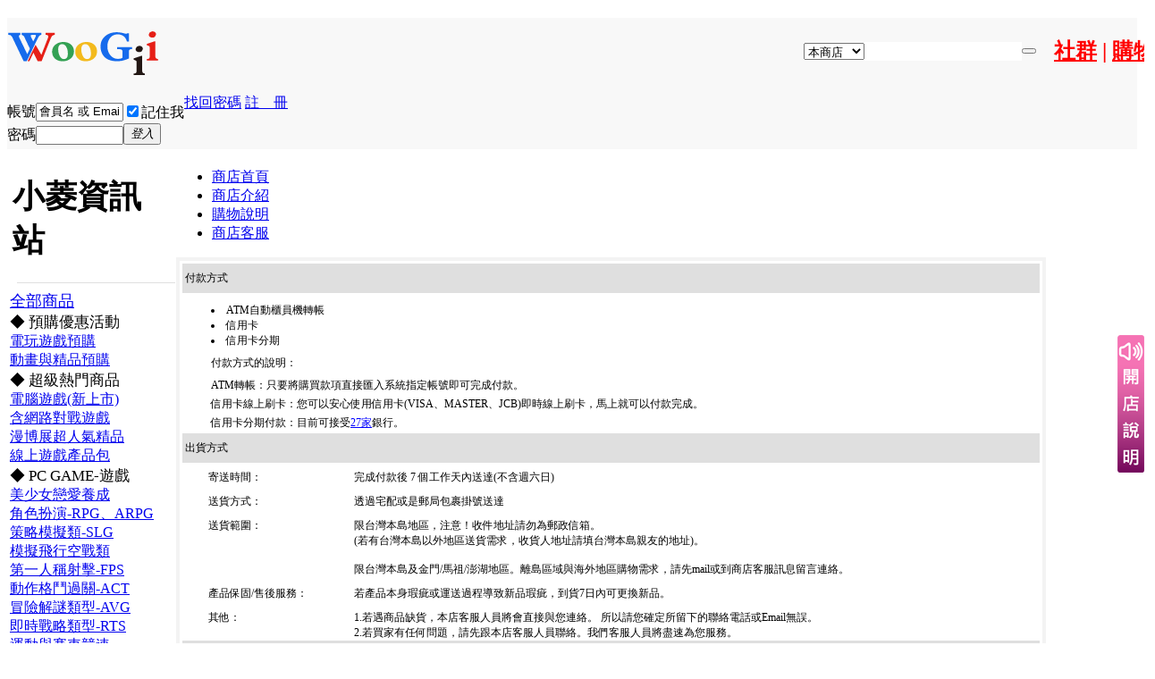

--- FILE ---
content_type: text/html; charset=utf-8
request_url: https://www.woogii.com.tw/home.php?mod=store&do=viewstore&view=payinfo&storeid=5449
body_size: 7726
content:
<!DOCTYPE html PUBLIC "-//W3C//DTD XHTML 1.0 Transitional//EN" "http://www.w3.org/TR/xhtml1/DTD/xhtml1-transitional.dtd">
<html xmlns="http://www.w3.org/1999/xhtml" xmlns:og="http://ogp.me/ns#" xmlns:fb="http://www.facebook.com/2008/fbml" itemscope itemtype="http://schema.org/Article">
<head>
<meta http-equiv="Content-Type" content="text/html; charset=utf-8" />
<meta http-equiv="Content-Language" content="zh-TW" /> 
<meta http-equiv="X-UA-Compatible" content="IE=edge,chrome=1" />
<title>購物說明 小菱資訊站 WooGii</title>
<meta name="keywords" content="小菱資訊站購物說明 WooGii" />
<meta name="description" content="小菱資訊站的付款方式、出貨方式、退貨退款等說明 " />
<meta name="author" content="WooGii Team" />
<meta name="copyright" content="2001-2018 WooGii" />
<meta name="generator" content="Notepad" />
<meta name="MSSmartTagsPreventParsing" content="True" />
<meta http-equiv="MSThemeCompatible" content="Yes" />
<meta http-equiv="Cache-Control" content="no-cache" /> 
<base href="https://www.woogii.com.tw/" />
  <script type="text/javascript"> var lvalue='tw';</script>
<script type="text/javascript"> var hashkey='53b4185a';</script><link rel="stylesheet" type="text/css" href="data/cache/style_3_common.css?BDB" /><script src="https://ajax.microsoft.com/ajax/jquery/jquery-1.6.4.min.js" type="text/javascript"></script>
<script type="text/javascript">jQuery.noConflict();var STYLEID = '3', STATICURL = 'static/', IMGDIR = 'static/image/common', VERHASH = 'BDB', charset = 'utf-8', discuz_uid = '0', cookiepre = 'fdwj_2132_', cookiedomain = '', cookiepath = '/', showusercard = '1', attackevasive = '0', disallowfloat = 'newthread|reply|newthread', creditnotice = '1|購物金|元,2|創作|', defaultstyle = '', REPORTURL = 'aHR0cDovL3d3dy53b29naWkuY29tLnR3L2hvbWUucGhwP21vZD1zdG9yZSZkbz12aWV3c3RvcmUmdmlldz1wYXlpbmZvJnN0b3JlaWQ9NTQ0OQ==', SITEURL = 'https://www.woogii.com.tw/', JSPATH = 'static/js/';</script>
<script src="static/js/common.js?BDB" type="text/javascript"></script>
<script src="static/js/jquery.bubbleup.js?BDB" type="text/javascript"></script>
<meta name="application-name" content="WooGii 卡星魁的網路新世界" />
<meta name="msapplication-tooltip" content="WooGii 卡星魁的網路新世界" />
<meta name="msapplication-task" content="name=WooGii 精神;action-uri=https://www.woogii.com.tw/portal.php;icon-uri=https://www.woogii.com.tw/static/image/common/portal.ico" /><meta name="msapplication-task" content="name=星光世界;action-uri=https://www.woogii.com.tw/forum.php;icon-uri=https://www.woogii.com.tw/static/image/common/bbs.ico" />
<meta name="msapplication-task" content="name=粉絲社團;action-uri=https://www.woogii.com.tw/group.php;icon-uri=https://www.woogii.com.tw/static/image/common/group.ico" /><meta name="msapplication-task" content="name=創意生活;action-uri=https://www.woogii.com.tw/home.php;icon-uri=https://www.woogii.com.tw/static/image/common/home.ico" /><script src="static/js/home.js?BDB" type="text/javascript"></script>
</head>

<body id="nv_home" style="background: #fff;" class="pg_store" onkeydown="if(event.keyCode==27) return false;">
<div id="append_parent"></div><div id="ajaxwaitid"></div>

<div id="toptb"></div><div id="hd">
<div style="background: rgb(248,248,248);">
<div class="woo_head_wp"  style="margin-top:0px">
<div class="hdc cl"><h2>
<a href="woogii_store.php"><img src="template/woogii-index/_logo.png" alt="WooGii 卡星魁社群購物" style="margin-top:15px;"></a>	<span id="goodsscbar" style="float: right;margin-top:17px;" class="scbar_narrow cl">
<form method="post" autocomplete="off" id="goodssearch" name="goodssearch" action="portal.php?mod=list&amp;catid=102&amp;sel=nsrc">
<input type="hidden" name="formhash" value="53b4185a" />
<table id="search_goods" cellspacing="0" cellpadding="0">
<tr><td class="goodsscbar_icon_td"></td>
<td class="goodsscbar_icon_td">
<select class="goodsscbar_select_td" name="stype" style="overflow: hidden;text-overflow: ellipsis;white-space: nowrap;width: 68px;"><option value ="store"  >本商店</option>
<option value ="goods"  >全商品</option>
<option value ="stores"  >找商店</option>
   
</select>
</td>
<td class="goodsscbar_txt_td"><input type="text" id="goods_name" name="goods_name" maxlength="100" value=""  style="width:172px;height:19px; margin:10px 0 10px 0;border:none;"></td>
<td class="goodsscbar_btn_td"><button type="submit" name="searchnamesubmit" id="scbar_btn" class="pn pnc" value="true"></button></td>
<input type="hidden" name="hidden_kno" value="" />
<input type="hidden" name="hidden_storeid" value="5449" />
<!-- 
pubseachform code :
<td class="goodsscbar_txt_td"><input type="text" id="goods_name" name="goods_name" maxlength="100" value=""  style="width:182px;height:19px; margin:10px 0 10px 0;border:none;" ></td>
loginpubseachform code :
<td class="goodsscbar_txt_td"><input type="text" id="goods_name" name="goods_name" maxlength="100" value=""  style="width:120px;height:19px; margin:10px 0 10px 0;border:none;" autocomplete="off" x-webkit-speech speech></td>
--><td class="scbar_hot_td">
<span style="position:relative;left:20px;"><a href="home.php?mod=follow&amp;view=follow" style="color:#F00;" class="xs2">社群</a>
<font color="#FF0000" class="xs2">|</font>
<a href="woogii_store.php" style="color:#F00;" class="xs2">購物</a></span>
</td>					
</tr>
</table>
</form>
</span>
</h2>
<script src="static/js/logging.js?BDB" type="text/javascript"></script>
<form method="post" autocomplete="off" id="lsform" action="member.php?mod=logging&amp;action=login&amp;loginsubmit=yes&amp;infloat=yes&amp;lssubmit=yes" onsubmit="pwmd5('ls_password');return lsSubmit();">
<div class="fastlg cl" style="padding-top:0px;">
<span id="return_ls" style="display:none"></span>
<div class="y pns">
<table cellspacing="0" cellpadding="0">
<tr>
<td style="position:relative;top:10px;"><label for="ls_username">帳號</label></td>
<td style="position:relative;top:10px;"><input type="text"  style="width:90px" name="username" id="ls_username" class="px vm xg1"  value="會員名 或 Email" onfocus="if(this.value == '會員名 或 Email'){this.value = '';this.className = 'px vm';}" onblur="if(this.value == ''){this.value = '會員名 或 Email';this.className = 'px vm xg1';}" tabindex="901" /></td>
<td class="fastlg_l" style="position:relative;top:10px;"><label for="ls_cookietime"><input type="checkbox" name="cookietime" id="ls_cookietime" class="pc" value="2592000" tabindex="903" checked="checked" />記住我</label></td>
<td class="fastlg_l" align="center"><a href="javascript:;" onclick="showWindow('login', 'member.php?mod=logging&action=login&viewlostpw=1')">找回密碼</a></td>
<!-- <td align="center">&nbsp;<a href="member.php?mod=register" class="xi2 xw1">註　冊</a></td> -->
<td align="center">&nbsp;<a href="home.php?mod=follow" class="xi2 xw1">註　冊</a></td>
</tr>
<tr>
<td valign="bottom"><label for="ls_password">密碼</label></td>
<td valign="bottom"><input type="password"  style="width:90px" name="password" id="ls_password" class="px vm" autocomplete="off" tabindex="902" /></td>
<td class="fastlg_l" valign="bottom"><button type="submit" class="pn pnc vm" tabindex="904"><em>登入</em></button></td>
<td colspan="2" align="center" valign="top" style="height:35px;">
</td>
</tr>
<tr><td style="padding-bottom:5px;"> </td></tr>
</table>
<input type="hidden" name="quickforward" value="yes" />
<input type="hidden" name="handlekey" value="ls" />
</div>
</div>
</form>
</div>
<div id="mu" class="cl">
</div></div>
</div>
</div>
	

		
<div id="woo_wp" class="woo_wp" style="margin-top:2px;">
<div class=" woo_wp cl">
<table>
<td style="vertical-align:top">
<div class="bm bml" >
<div class="bm_c" style="width:182px;">
<div style="margin:5px 3px -2px 3px;"><font style="font-size: 18px;"><h1>小菱資訊站</h1></font></div>
<hr color="#DFDFDF" size="1px" width="175px" style="margin: 0.5em;">
<span style="font-size: 18px;" ><a href="home.php?mod=store&amp;do=viewstore&amp;view=home&amp;storeid=5449">全部商品</a></span><div class="dick_stmu_tb_item" style="font-size:17px;">◆ 預購優惠活動 </div><div class="dick_stmu_tb_list"  onMouseOver="this.style.backgroundColor='#FFF500';" onMouseOut="this.style.backgroundColor='#FFFFFF';">
<a href="home.php?mod=store&amp;do=viewstore&amp;view=storecat&amp;storeid=5449&amp;storecatid=5623" style="display:block" target="_self" >電玩遊戲預購</a>
</div>
<div class="dick_stmu_tb_list"  onMouseOver="this.style.backgroundColor='#FFF500';" onMouseOut="this.style.backgroundColor='#FFFFFF';">
<a href="home.php?mod=store&amp;do=viewstore&amp;view=storecat&amp;storeid=5449&amp;storecatid=5624" style="display:block" target="_self" >動畫與精品預購</a>
</div>
<div class="dick_stmu_tb_item" style="font-size:17px;">◆ 超級熱門商品 </div><div class="dick_stmu_tb_list"  onMouseOver="this.style.backgroundColor='#FFF500';" onMouseOut="this.style.backgroundColor='#FFFFFF';">
<a href="home.php?mod=store&amp;do=viewstore&amp;view=storecat&amp;storeid=5449&amp;storecatid=5533" style="display:block" target="_self" >電腦遊戲(新上市)</a>
</div>
<div class="dick_stmu_tb_list"  onMouseOver="this.style.backgroundColor='#FFF500';" onMouseOut="this.style.backgroundColor='#FFFFFF';">
<a href="home.php?mod=store&amp;do=viewstore&amp;view=storecat&amp;storeid=5449&amp;storecatid=5534" style="display:block" target="_self" >含網路對戰遊戲</a>
</div>
<div class="dick_stmu_tb_list"  onMouseOver="this.style.backgroundColor='#FFF500';" onMouseOut="this.style.backgroundColor='#FFFFFF';">
<a href="home.php?mod=store&amp;do=viewstore&amp;view=storecat&amp;storeid=5449&amp;storecatid=5535" style="display:block" target="_self" >漫博展超人氣精品</a>
</div>
<div class="dick_stmu_tb_list"  onMouseOver="this.style.backgroundColor='#FFF500';" onMouseOut="this.style.backgroundColor='#FFFFFF';">
<a href="home.php?mod=store&amp;do=viewstore&amp;view=storecat&amp;storeid=5449&amp;storecatid=5536" style="display:block" target="_self" >線上遊戲產品包</a>
</div>
<div class="dick_stmu_tb_item" style="font-size:17px;">◆ PC GAME-遊戲 </div><div class="dick_stmu_tb_list"  onMouseOver="this.style.backgroundColor='#FFF500';" onMouseOut="this.style.backgroundColor='#FFFFFF';">
<a href="home.php?mod=store&amp;do=viewstore&amp;view=storecat&amp;storeid=5449&amp;storecatid=5594" style="display:block" target="_self" >美少女戀愛養成</a>
</div>
<div class="dick_stmu_tb_list"  onMouseOver="this.style.backgroundColor='#FFF500';" onMouseOut="this.style.backgroundColor='#FFFFFF';">
<a href="home.php?mod=store&amp;do=viewstore&amp;view=storecat&amp;storeid=5449&amp;storecatid=5603" style="display:block" target="_self" >角色扮演-RPG、ARPG</a>
</div>
<div class="dick_stmu_tb_list"  onMouseOver="this.style.backgroundColor='#FFF500';" onMouseOut="this.style.backgroundColor='#FFFFFF';">
<a href="home.php?mod=store&amp;do=viewstore&amp;view=storecat&amp;storeid=5449&amp;storecatid=5596" style="display:block" target="_self" >策略模擬類-SLG</a>
</div>
<div class="dick_stmu_tb_list"  onMouseOver="this.style.backgroundColor='#FFF500';" onMouseOut="this.style.backgroundColor='#FFFFFF';">
<a href="home.php?mod=store&amp;do=viewstore&amp;view=storecat&amp;storeid=5449&amp;storecatid=5597" style="display:block" target="_self" >模擬飛行空戰類</a>
</div>
<div class="dick_stmu_tb_list"  onMouseOver="this.style.backgroundColor='#FFF500';" onMouseOut="this.style.backgroundColor='#FFFFFF';">
<a href="home.php?mod=store&amp;do=viewstore&amp;view=storecat&amp;storeid=5449&amp;storecatid=5598" style="display:block" target="_self" >第一人稱射擊-FPS</a>
</div>
<div class="dick_stmu_tb_list"  onMouseOver="this.style.backgroundColor='#FFF500';" onMouseOut="this.style.backgroundColor='#FFFFFF';">
<a href="home.php?mod=store&amp;do=viewstore&amp;view=storecat&amp;storeid=5449&amp;storecatid=5599" style="display:block" target="_self" >動作格鬥過關-ACT</a>
</div>
<div class="dick_stmu_tb_list"  onMouseOver="this.style.backgroundColor='#FFF500';" onMouseOut="this.style.backgroundColor='#FFFFFF';">
<a href="home.php?mod=store&amp;do=viewstore&amp;view=storecat&amp;storeid=5449&amp;storecatid=5600" style="display:block" target="_self" >冒險解謎類型-AVG</a>
</div>
<div class="dick_stmu_tb_list"  onMouseOver="this.style.backgroundColor='#FFF500';" onMouseOut="this.style.backgroundColor='#FFFFFF';">
<a href="home.php?mod=store&amp;do=viewstore&amp;view=storecat&amp;storeid=5449&amp;storecatid=5601" style="display:block" target="_self" >即時戰略類型-RTS</a>
</div>
<div class="dick_stmu_tb_list"  onMouseOver="this.style.backgroundColor='#FFF500';" onMouseOut="this.style.backgroundColor='#FFFFFF';">
<a href="home.php?mod=store&amp;do=viewstore&amp;view=storecat&amp;storeid=5449&amp;storecatid=5602" style="display:block" target="_self" >運動與賽車競速</a>
</div>
<div class="dick_stmu_tb_list"  onMouseOver="this.style.backgroundColor='#FFF500';" onMouseOut="this.style.backgroundColor='#FFFFFF';">
<a href="home.php?mod=store&amp;do=viewstore&amp;view=storecat&amp;storeid=5449&amp;storecatid=5595" style="display:block" target="_self" >大富翁與益智其他類</a>
</div>
<div class="dick_stmu_tb_list"  onMouseOver="this.style.backgroundColor='#FFF500';" onMouseOut="this.style.backgroundColor='#FFFFFF';">
<a href="home.php?mod=store&amp;do=viewstore&amp;view=storecat&amp;storeid=5449&amp;storecatid=5604" style="display:block" target="_self" >線上遊戲產品包與點卡</a>
</div>
<div class="dick_stmu_tb_item" style="font-size:17px;">◆ TV GAME-遊戲 </div><div class="dick_stmu_tb_list"  onMouseOver="this.style.backgroundColor='#FFF500';" onMouseOut="this.style.backgroundColor='#FFFFFF';">
<a href="home.php?mod=store&amp;do=viewstore&amp;view=storecat&amp;storeid=5449&amp;storecatid=5606" style="display:block" target="_self" >PS3 (遊戲光碟)</a>
</div>
<div class="dick_stmu_tb_list"  onMouseOver="this.style.backgroundColor='#FFF500';" onMouseOut="this.style.backgroundColor='#FFFFFF';">
<a href="home.php?mod=store&amp;do=viewstore&amp;view=storecat&amp;storeid=5449&amp;storecatid=5607" style="display:block" target="_self" >PS4(遊戲光碟)</a>
</div>
<div class="dick_stmu_tb_list"  onMouseOver="this.style.backgroundColor='#FFF500';" onMouseOut="this.style.backgroundColor='#FFFFFF';">
<a href="home.php?mod=store&amp;do=viewstore&amp;view=storecat&amp;storeid=5449&amp;storecatid=5608" style="display:block" target="_self" >XBox360 (遊戲光碟)</a>
</div>
<div class="dick_stmu_tb_list"  onMouseOver="this.style.backgroundColor='#FFF500';" onMouseOut="this.style.backgroundColor='#FFFFFF';">
<a href="home.php?mod=store&amp;do=viewstore&amp;view=storecat&amp;storeid=5449&amp;storecatid=5609" style="display:block" target="_self" >遊戲週邊商品</a>
</div>
<div class="dick_stmu_tb_list"  onMouseOver="this.style.backgroundColor='#FFF500';" onMouseOut="this.style.backgroundColor='#FFFFFF';">
<a href="home.php?mod=store&amp;do=viewstore&amp;view=storecat&amp;storeid=5449&amp;storecatid=5610" style="display:block" target="_self" >Wii (遊戲光碟與主機)</a>
</div>
<div class="dick_stmu_tb_list"  onMouseOver="this.style.backgroundColor='#FFF500';" onMouseOut="this.style.backgroundColor='#FFFFFF';">
<a href="home.php?mod=store&amp;do=viewstore&amp;view=storecat&amp;storeid=5449&amp;storecatid=5611" style="display:block" target="_self" >NDS (遊戲卡匣與主機)</a>
</div>
<div class="dick_stmu_tb_list"  onMouseOver="this.style.backgroundColor='#FFF500';" onMouseOut="this.style.backgroundColor='#FFFFFF';">
<a href="home.php?mod=store&amp;do=viewstore&amp;view=storecat&amp;storeid=5449&amp;storecatid=5612" style="display:block" target="_self" >PSP (遊戲光碟)</a>
</div>
<div class="dick_stmu_tb_list"  onMouseOver="this.style.backgroundColor='#FFF500';" onMouseOut="this.style.backgroundColor='#FFFFFF';">
<a href="home.php?mod=store&amp;do=viewstore&amp;view=storecat&amp;storeid=5449&amp;storecatid=5613" style="display:block" target="_self" >PS2(遊戲光碟)</a>
</div>
<div class="dick_stmu_tb_list"  onMouseOver="this.style.backgroundColor='#FFF500';" onMouseOut="this.style.backgroundColor='#FFFFFF';">
<a href="home.php?mod=store&amp;do=viewstore&amp;view=storecat&amp;storeid=5449&amp;storecatid=5614" style="display:block" target="_self" >PS VITA(遊戲光碟)</a>
</div>
<div class="dick_stmu_tb_item" style="font-size:17px;">◆ 電玩遊戲攻略本 </div><div class="dick_stmu_tb_list"  onMouseOver="this.style.backgroundColor='#FFF500';" onMouseOut="this.style.backgroundColor='#FFFFFF';">
<a href="home.php?mod=store&amp;do=viewstore&amp;view=storecat&amp;storeid=5449&amp;storecatid=5616" style="display:block" target="_self" >電玩遊戲攻略本</a>
</div>
<div class="dick_stmu_tb_list"  onMouseOver="this.style.backgroundColor='#FFF500';" onMouseOut="this.style.backgroundColor='#FFFFFF';">
<a href="home.php?mod=store&amp;do=viewstore&amp;view=storecat&amp;storeid=5449&amp;storecatid=5617" style="display:block" target="_self" >Online Game攻略本</a>
</div>
<div class="dick_stmu_tb_item" style="font-size:17px;">◆ 影音與動漫精品 </div><div class="dick_stmu_tb_list"  onMouseOver="this.style.backgroundColor='#FFF500';" onMouseOut="this.style.backgroundColor='#FFFFFF';">
<a href="home.php?mod=store&amp;do=viewstore&amp;view=storecat&amp;storeid=5449&amp;storecatid=5577" style="display:block" target="_self" >最新上市動畫影片</a>
</div>
<div class="dick_stmu_tb_list"  onMouseOver="this.style.backgroundColor='#FFF500';" onMouseOut="this.style.backgroundColor='#FFFFFF';">
<a href="home.php?mod=store&amp;do=viewstore&amp;view=storecat&amp;storeid=5449&amp;storecatid=5578" style="display:block" target="_self" >劇場版動畫影片</a>
</div>
<div class="dick_stmu_tb_list"  onMouseOver="this.style.backgroundColor='#FFF500';" onMouseOut="this.style.backgroundColor='#FFFFFF';">
<a href="home.php?mod=store&amp;do=viewstore&amp;view=storecat&amp;storeid=5449&amp;storecatid=5579" style="display:block" target="_self" >特價整理盒/套裝盒</a>
</div>
<div class="dick_stmu_tb_list"  onMouseOver="this.style.backgroundColor='#FFF500';" onMouseOut="this.style.backgroundColor='#FFFFFF';">
<a href="home.php?mod=store&amp;do=viewstore&amp;view=storecat&amp;storeid=5449&amp;storecatid=5580" style="display:block" target="_self" >BD藍光動畫</a>
</div>
<div class="dick_stmu_tb_list"  onMouseOver="this.style.backgroundColor='#FFF500';" onMouseOut="this.style.backgroundColor='#FFFFFF';">
<a href="home.php?mod=store&amp;do=viewstore&amp;view=storecat&amp;storeid=5449&amp;storecatid=5581" style="display:block" target="_self" >全套經典動畫組合</a>
</div>
<div class="dick_stmu_tb_list"  onMouseOver="this.style.backgroundColor='#FFF500';" onMouseOut="this.style.backgroundColor='#FFFFFF';">
<a href="home.php?mod=store&amp;do=viewstore&amp;view=storecat&amp;storeid=5449&amp;storecatid=5582" style="display:block" target="_self" >火影忍者系列</a>
</div>
<div class="dick_stmu_tb_list"  onMouseOver="this.style.backgroundColor='#FFF500';" onMouseOut="this.style.backgroundColor='#FFFFFF';">
<a href="home.php?mod=store&amp;do=viewstore&amp;view=storecat&amp;storeid=5449&amp;storecatid=5583" style="display:block" target="_self" >涼宮春日的憂鬱</a>
</div>
<div class="dick_stmu_tb_list"  onMouseOver="this.style.backgroundColor='#FFF500';" onMouseOut="this.style.backgroundColor='#FFFFFF';">
<a href="home.php?mod=store&amp;do=viewstore&amp;view=storecat&amp;storeid=5449&amp;storecatid=5584" style="display:block" target="_self" >灼眼的夏娜</a>
</div>
<div class="dick_stmu_tb_list"  onMouseOver="this.style.backgroundColor='#FFF500';" onMouseOut="this.style.backgroundColor='#FFFFFF';">
<a href="home.php?mod=store&amp;do=viewstore&amp;view=storecat&amp;storeid=5449&amp;storecatid=5585" style="display:block" target="_self" >名偵探柯南</a>
</div>
<div class="dick_stmu_tb_list"  onMouseOver="this.style.backgroundColor='#FFF500';" onMouseOut="this.style.backgroundColor='#FFFFFF';">
<a href="home.php?mod=store&amp;do=viewstore&amp;view=storecat&amp;storeid=5449&amp;storecatid=5586" style="display:block" target="_self" >死亡筆記本</a>
</div>
<div class="dick_stmu_tb_list"  onMouseOver="this.style.backgroundColor='#FFF500';" onMouseOut="this.style.backgroundColor='#FFFFFF';">
<a href="home.php?mod=store&amp;do=viewstore&amp;view=storecat&amp;storeid=5449&amp;storecatid=5587" style="display:block" target="_self" >IS (桂正和大師名作)</a>
</div>
<div class="dick_stmu_tb_list"  onMouseOver="this.style.backgroundColor='#FFF500';" onMouseOut="this.style.backgroundColor='#FFFFFF';">
<a href="home.php?mod=store&amp;do=viewstore&amp;view=storecat&amp;storeid=5449&amp;storecatid=5588" style="display:block" target="_self" >KERORO軍曹</a>
</div>
<div class="dick_stmu_tb_list"  onMouseOver="this.style.backgroundColor='#FFF500';" onMouseOut="this.style.backgroundColor='#FFFFFF';">
<a href="home.php?mod=store&amp;do=viewstore&amp;view=storecat&amp;storeid=5449&amp;storecatid=5589" style="display:block" target="_self" >凱西史密斯健身系列</a>
</div>
<div class="dick_stmu_tb_list"  onMouseOver="this.style.backgroundColor='#FFF500';" onMouseOut="this.style.backgroundColor='#FFFFFF';">
<a href="home.php?mod=store&amp;do=viewstore&amp;view=storecat&amp;storeid=5449&amp;storecatid=5590" style="display:block" target="_self" >精選幼教DVD</a>
</div>
<div class="dick_stmu_tb_item" style="font-size:17px;">◆ 電腦軟硬體耗材 </div><div class="dick_stmu_tb_list"  onMouseOver="this.style.backgroundColor='#FFF500';" onMouseOut="this.style.backgroundColor='#FFFFFF';">
<a href="home.php?mod=store&amp;do=viewstore&amp;view=storecat&amp;storeid=5449&amp;storecatid=5499" style="display:block" target="_self" >電腦軟體</a>
</div>
<div class="dick_stmu_tb_list"  onMouseOver="this.style.backgroundColor='#FFF500';" onMouseOut="this.style.backgroundColor='#FFFFFF';">
<a href="home.php?mod=store&amp;do=viewstore&amp;view=storecat&amp;storeid=5449&amp;storecatid=5501" style="display:block" target="_self" >儲存裝置及其他週邊</a>
</div>
<div class="dick_stmu_tb_list"  onMouseOver="this.style.backgroundColor='#FFF500';" onMouseOut="this.style.backgroundColor='#FFFFFF';">
<a href="home.php?mod=store&amp;do=viewstore&amp;view=storecat&amp;storeid=5449&amp;storecatid=5500" style="display:block" target="_self" >滑鼠/鍵盤/喇叭</a>
</div>
<div class="dick_stmu_tb_item" style="font-size:17px;">◆ 時尚流行的最愛 </div><div class="dick_stmu_tb_list"  onMouseOver="this.style.backgroundColor='#FFF500';" onMouseOut="this.style.backgroundColor='#FFFFFF';">
<a href="home.php?mod=store&amp;do=viewstore&amp;view=storecat&amp;storeid=5449&amp;storecatid=5619" style="display:block" target="_self" >明星海報(及相關商品)</a>
</div>
<div class="dick_stmu_tb_list"  onMouseOver="this.style.backgroundColor='#FFF500';" onMouseOut="this.style.backgroundColor='#FFFFFF';">
<a href="home.php?mod=store&amp;do=viewstore&amp;view=storecat&amp;storeid=5449&amp;storecatid=5620" style="display:block" target="_self" >電玩海報</a>
</div>
<div class="dick_stmu_tb_list"  onMouseOver="this.style.backgroundColor='#FFF500';" onMouseOut="this.style.backgroundColor='#FFFFFF';">
<a href="home.php?mod=store&amp;do=viewstore&amp;view=storecat&amp;storeid=5449&amp;storecatid=5621" style="display:block" target="_self" >動漫海報</a>
</div>
</div>
</div>
</td>
<td style="vertical-align:top;font-size:16px">

<div>
<ul class="woo_stb cl">
<li ><a href="home.php?mod=store&amp;do=viewstore&amp;view=home&amp;storeid=5449">商店首頁</a></li>
<li ><a href="home.php?mod=store&amp;do=viewstore&amp;view=introduce&amp;storeid=5449">商店介紹</a></li>
<li class="a"><a href="home.php?mod=store&amp;do=viewstore&amp;view=payinfo&amp;storeid=5449">購物說明</a></li>
<li ><a href="home.php?mod=store&amp;do=viewstore&amp;view=service&amp;storeid=5449">商店客服</a></li>
</ul>
</div>
<div class="module cl woo_goods_ml">
<div>
<table width="100%" border="0" cellspacing="0" cellpadding="4" style="font-size:12px;">
<tbody>
<tr>
<td bgcolor="#F3F3F3">
<table width="965px" border="3" cellpadding="0" cellspacing="0" bordercolor="#ffffff" style="border-collapse:collapse;"><tbody>
<tr>
<td>
<table width="100%" border="0" cellspacing="0" cellpadding="0"><tbody>
<tr>
<td height="33px" bgcolor="#DFDFDF" class="wooxs3">&nbsp;付款方式</td>
</tr>
<tr>
<td height="8px" bgcolor="#ffffff"></td>
</tr>
<tr>
<td align="center" bgcolor="#ffffff">
<table width="94%" border="0" cellspacing="0" cellpadding="0">
<tbody>
<tr> 
<td align="left" class="wooxs2">
<table>
<tr><td>
<li>ATM自動櫃員機轉帳</li><li>信用卡</li><li>信用卡分期</li></td></tr>
<tr><td></td></tr>
<tr><td>付款方式的說明：</td></tr>
<tr><td></td></tr>
<tr><td>ATM轉帳：只要將購買款項直接匯入系統指定帳號即可完成付款。</td></tr>
<tr><td>信用卡線上刷卡：您可以安心使用信用卡(VISA、MASTER、JCB)即時線上刷卡，馬上就可以付款完成。</td></tr>
<tr><td>信用卡分期付款：目前可接受<a href="template/doc/partner_bank.htm"><font color="blue">27家</font></a>銀行。</td></tr>
</table>
</td>
</tr>
</tbody>
</table>
</td>
</tr>
<tr><td height="33px" bgcolor="#DFDFDF" class="wooxs3">&nbsp;出貨方式</td></tr>
<tr><td height="8px" bgcolor="#ffffff"></td></tr>
<tr><td align="center" bgcolor="#ffffff"  class="wooxs2"><table width="94%" border="0" border-spacing="2px" cellspacing="0" cellpadding="0"><tbody>
<tr>
<td width="18%" valign="top">寄送時間：</td>
<td width="82%" style="text-align:left;vertical-align:top;"> 完成付款後 7 個工作天內送達(不含週六日)</td>
</tr>
<tr>
<td height="10px"></td>
</tr>
<tr>
<td valign="top">送貨方式：</td>
<td style="text-align:left;vertical-align:top;"> 透過宅配或是郵局包裹掛號送達</td>
</tr>
<tr>
<td height="10px"></td>
</tr>
<tr>
<td valign="top">送貨範圍：</td>
<td style="text-align:left;vertical-align:top;"> 限台灣本島地區，注意！收件地址請勿為郵政信箱。<br />
(若有台灣本島以外地區送貨需求，收貨人地址請填台灣本島親友的地址)。<br />
<br />
限台灣本島及金門/馬祖/澎湖地區。離島區域與海外地區購物需求，請先mail或到商店客服訊息留言連絡。</td>
</tr>
<tr><td height="10px"></td></tr>
<tr>
<td valign="top">產品保固/售後服務：</td>
<td style="text-align:left;vertical-align:top;"> 若產品本身瑕疵或運送過程導致新品瑕疵，到貨7日內可更換新品。</td>
</tr>
<tr><td height="10px"></td></tr>
<tr><td valign="top">其他：</td>
<td style="text-align:left;vertical-align:top;"> 1.若遇商品缺貨，本店客服人員將會直接與您連絡。 所以請您確定所留下的聯絡電話或Email無誤。<br />
2.若買家有任何問題，請先跟本店客服人員聯絡。我們客服人員將盡速為您服務。</td></tr>
</tbody></table></td></tr>
<tr><td height="33px" bgcolor="#DFDFDF" class="wooxs3">&nbsp;退貨退款 </td></tr>
<tr><td height="8px" bgcolor="#ffffff"></td></tr>
<tr><td align="center" bgcolor="#ffffff">
<table width="94%" border="0" cellspacing="0" cellpadding="0">
<tbody><tr><td align="left" class="wooxs2">‧根據消保法規定， 小菱資訊站 消費者均享有商品到貨七天猶豫期之權益；但特別標定說明、特殊包裝商品、軟體類或影音光碟類產品不得拆封，否則恕不接受退貨。<br />
<br />
小菱資訊站 受理消費者的退換貨，從商品收訖起7天內為退換貨保證期，若超過此期間視同驗收完成不得退換貨。並請所有消費者注意以下事項：<br />
<br />
 》不良品退還經過檢查與測試之後，若發現商品本身並無瑕疵，消費者必須支付所有發生之相關費用。 <br />
<br />
 》在您收到貨品後如因非人為因素之商品損毀、刮傷、或運輸過程造成包裝破損不完整者，請您儘速通知本公司客服人員，我們會進行商品瑕疵或損壞鑑定，並儘速將新品寄給您。 <br />
<br />
 》所有要辦理退貨或換貨的客戶皆需 E-mail或來電至 小菱資訊站 客服中心，並提供：訂單號碼，退、換貨原因，您的姓名及聯絡電話，E-mail地址。 <br />
<br />
 》若您所訂購之商品無問題而您欲退貨，退回的商品必須是全新狀態，包括主要商品、使用手冊、註冊回函、週邊零件，否則 小菱資訊站 Store有權拒絕接受退貨。<br />
<br />
 》若商品因消費者個人不當使用拆卸產生人為因素造成故障、損毀、磨損、擦傷、刮傷、髒污、包裝破損不完整者，或是發票、附配件不齊者，恕不接受退貨。</td></tr></tbody>
</table>
</td></tr>
</tbody></table>
</td>
</tr>
</tbody></table>
</td>
</tr>
</tbody>
</table>
</div>
</div>
</td>
</table>
</div>	</div>
<div id="ft" class=" woo_wp  cl">
<div id="flk" class="y">
<p><a href="service/privacy.html" >隱私權政策</a><span class="pipe">|</span>
<a href="service/service_term.html" >服務條款</a></p>
<p class="xs0">
GMT+8, 2026-1-24 01:51</p>
</div>
<div id="frt">
<p>本網站設計著作權為 WooGii 所有</p>
<p>
<strong><a href="forum.php?mod=group&fid=980" target="_top">卡星魁網路股份有限公司</a></strong><span class="pipe">|</span>
統編：53554633<span class="pipe">|</span>台灣台北市內湖區行善路111巷35號6樓
</p>
</div></div>

<div id="g_upmine_menu" class="tip tip_3" style="display:none;">
<div class="tip_c">
戰績 0, 距離下一級還需  戰績
</div>
<div class="tip_horn"></div>
</div>
<script src="home.php?mod=misc&ac=sendmail&rand=1769190687" type="text/javascript"></script>
<a href="home.php?mod=store&amp;do=contact&amp;view=guest" target="_blank">
<span style=" visibility: visible; position: fixed; bottom: 191px;right:0px; display: block; margin: -30px 0 0; width: 30px; height: 154px; background: url(static/image/common/openstore.png) no-repeat 50% 0; line-height: 999px; overflow: hidden; cursor: pointer;">回頂部120120</span>
</a>
<span id="scrolltop" onclick="window.scrollTo('0','0')">回頂部</span>
<script type="text/javascript">_attachEvent(window, 'scroll', function(){showTopLink();});</script>
<span id="scrollshophome" onClick="location='portal.php?mod=list&catid=235'">商城首頁</span>
<script type="text/javascript">_attachEvent(window, 'scroll', function(){showTopLinkhome();});</script>
<span id="scrollhome" onClick="location='index.php'">回首頁</span>
<script type="text/javascript">_attachEvent(window, 'scroll', function(){showTopLinkshophome();});</script>

<div id="fb-root"></div>
<script type="text/javascript">
var sc=0,scc=0,surl='https://www.woogii.com.tw/forum.php?mod=viewthread&tid=0',uqstr='https://api.facebook.com/method/fql.query?format=json&callback=?&query='+encodeURIComponent('SELECT url,share_count,comments_fbid FROM link_stat WHERE url="'+surl+'"');
window.fbAsyncInit = function() {
FB.init({appId:'',channelURL:'https://www.woogii.com.tw/channel.html',status:true,cookie:true,oauth:true,xfbml:true});
};
(function() {
var e = document.createElement('script');
e.src = document.location.protocol + '//connect.facebook.net/zh_TW/all.js';
e.async = true;
document.getElementById('fb-root').appendChild(e);
}());
!function(d,s,id){var js,fjs=d.getElementsByTagName(s)[0];if(!d.getElementById(id)){js=d.createElement(s);js.id=id;js.src="//platform.twitter.com/widgets.js";fjs.parentNode.insertBefore(js,fjs);}}(document,"script","twitter-wjs");
</script>
<script src="https://apis.google.com/js/plusone.js" type="text/javascript">{lang: 'zh-TW'}</script>

</body>
</html>
<div style="height:280px">
</div>